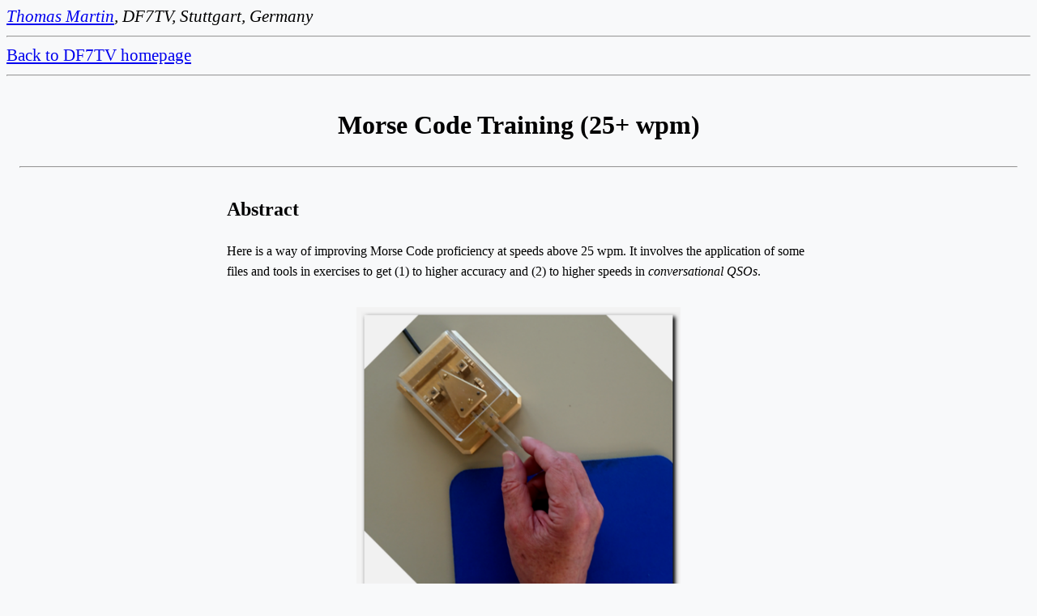

--- FILE ---
content_type: text/html
request_url: https://www.qsl.net/df7tv/morse-code-training.html
body_size: 9584
content:
<!DOCTYPE html>
<html lang="en">
   <head>
      <meta charset="utf-8">
      <meta name="viewport" content="width=device-width, initial-scale=1.0">
      <link rel="stylesheet" href="df7tv-style.css">
      <title>Morse Code Training (25+ wpm)</title>
      <meta name="author" content="Thomas MARTIN">
      <meta name="keywords" lang="en" content="Morse Code Training,
            Morse Code Training (25+ wpm),
            training Morse Code at speeds above 25 wpm,
            Morse Code, CW, CW training,
            Training Sending Morse Code,
            Training Receiving Morse Code,
            conversational QSO,
            two-way communication with other amateur radio stations,
            QSO, Two-way communication with other amateur radio stations,
            ragchew, ragchewing, course, cw course,
            rag chew, rag chewing, chat, chatting, conversation, Klartext,
            Randomized Lists of Common English words,
            most frequent words,
            ESL, English as a Second Language,
            New General Service List, NGSL, (NGSL), [NGSL], NGSL[1],
            TOEIC Service List, TOEIC, TSL, TSL[2], NGSL-TSL,
            newgeneralservicelist,
            A01-100-WORDS-NGSL.txt,
            A02-200-WORDS-NGSL.txt,
            A03-300-WORDS-NGSL.txt,
            A04-400-WORDS-NGSL.txt,
            A06-600-WORDS-NGSL.txt,
            A08-800-WORDS-NGSL.txt,
            A12-1200-WORDS-NGSL.txt,
            A16-1600-WORDS-NGSL.txt,
            A20-2000-WORDS-NGSL.txt,
            A24-2400-WORDS-NGSL.txt,
            A28-2809-WORDS-NGSL.txt,
            B31-3100-WORDS-NGSL-TSL.txt,
            B35-3500-WORDS-NGSL-TSL.txt,
            B40-4000-WORDS-NGSL-TSL.txt,
            K03-2-TO-3-LETTERS-177-WORDS-NGSL.txt,
            K04-2-TO-4-LETTERS-672-WORDS-NGSL.txt,
            K05-3-TO-5-LETTERS-1121-WORDS-NGSL.txt,
            K06-3-TO-6-LETTERS-1590-WORDS-NGSL.txt,
            K07-3-TO-7-LETTERS-1993-WORDS-NGSL.txt,
            K08-3-TO-8-LETTERS-2272-WORDS-NGSL.txt,
            K09-3-TO-9-LETTERS-2473-WORDS-NGSL.txt,
            K10-3-TO-10-LETTERS-2629-WORDS-NGSL.txt,
            T01-3-TO-9-LETTERS-2400-WORDS-IN-2400-LINES-OF-1-WORD-NGSL.txt,
            T02-3-TO-9-LETTERS-2400-WORDS-IN-1200-LINES-OF-2-WORDS-NGSL.txt,
            T03-3-TO-9-LETTERS-2400-WORDS-IN-800-LINES-OF-3-WORDS-NGSL.txt,
            T04-3-TO-9-LETTERS-2400-WORDS-IN-600-LINES-OF-4-WORDS-NGSL.txt,
            T05-3-TO-9-LETTERS-2400-WORDS-IN-480-LINES-OF-5-WORDS-NGSL.txt,
            T06-3-TO-9-LETTERS-2400-WORDS-IN-400-LINES-OF-6-WORDS-NGSL.txt,
            A01, A02, A03, A04, A06, A08, A12, A16, A20, A24,
            A28, B31, B35, B40, K03, K04, K05, K06, K07, K08, K09, K10,
            T01, T02, T03, T04, T05, T06,
            wordlist, WORDS-NGSL, most important words, general English,
            second language learner, TOEIC preparation materials, TOEIC tests,
            word lists, words lists, lists of words, most frequent words,
            English, language learner,
            English as a Foreign Language, EFL,
            Morse Code Training Companion,
            Morse Code Sending Practice Warm-Up,
            Vocabulary Building, High Speed CW, high speed,
            very high speed, super high speed, extremely high speed,
            HSC, VHSC, SHSC, EHSC, CRSnet, FOG, CFO,
            High Speed Telegraphy,
            High Speed Radio Telegraphy,
            High Speed Morse Code,
            Ditto CW Player, ebook2cw,
            125 BpM, 125 CpM, 25, 25+, 25 plus, above 25,
            above 25 wpm, 25, 25wpm, 25 wpm, 25wpm+,
            25 wpm+, 25+ wpm,
            25+wpm, 25 plus, 25 plus wpm,
            above 40 wpm, 40, 40wpm, 40 wpm, 40wpm+,
            40 wpm+, 40+ wpm,
            40+wpm, 40 plus, 40 plus wpm,
            above 50 wpm, 50, 50wpm, 50 wpm, 50wpm+,
            50 wpm+, 50+ wpm,
            50+wpm, 50 plus, 50 plus wpm,
            above 60 wpm, 60, 60wpm, 60 wpm, 60wpm+,
            60 wpm+, 60+ wpm,
            60+wpm, 60 plus, 60 plus wpm,
            DF7TV, DJ5CW, F8EHO, G4UZE, G0HKC, K3NG, W4ALF, W5UXH, WB1LLY,
            WF3T, AA0HW, IK1HGE, IK1HGE.com, Charlie Browne, Thomas Martin, Thomas, Martin,
            https://www.f8eho.net/content/about-EhoCW,
            Pascal Amesland, F8EHO, EhoCW, ehocw, EHOCW, raised-cosine,
            pulse-shaping, raised cosine,
            Steven G Steltzer, WF3T, CRSnet, CRSnet Recordings, streaming,
            https://streammyaudio.com/archive, CRSnet.mp3,
            Chuck Adams, K7QO (2013), Using a Dual-Lever Paddle,
            https://www.qsl.net/df7tv/download/Chuck-Adams-K7QO-2013-Using-a-Dual-Lever-Paddle.pdf,
            Using a Dual–Lever Paddle by Chuck Adams, K7QO Revised September 10, 2013,
            K7QO Iambic Sending Article,
            VHSC Club official web page, Radio Telegraphy Very High Speed Club VHSC, VHSC,
            Very High Speed Club,
            https://www.morsecode.nl/vhsc%20club.html, https://www.morsecode.nl/vhsc club.html,
            Creative Commons Attribution-ShareAlike 4.0 International License,
            above 35 wpm, 35, 35wpm, 35 wpm, 35wpm+,
            35 wpm+, 35+ wpm,
            35+wpm, 35 plus, 35 plus wpm,
            175 BpM, 175 CpM,
            https://qrqcwnet.ning.com/forum/topics/rscwnet-35-wpm-on-internet-cw,
            RSCWnet, Rising Stars CW Net, (35+ wpm Internet CW),
            sineCW30, sineCW30.dll, sinecw30.zip, sinecw30.png, VSTi, VST,
            VST2, plugin, CPO, Code Practice Oscillator,
            sineCW60, sineCW60.vst3, sinecw60.zip, sinecw60.png,
            Regenerative Code Practice Oscillator, Virtual Instrument,
            Virtual Studio Technology,
            https://groups.google.com/g/i_cw,
            Chuck Vaughn, AA0HW, QRQcw, QRQcwnet, qrqcwnet.ning, qrqcwnet.ning.com,
            https://qrqcwnet.ning.com,
            Steve, Steven G. Steltzer, WF3T, CRSnet, CRSnet recordings,
            https://streammyaudio.com/archive,
            TLC555 Astable Multivibrator with Key Input,
            KeySWcw Astable Multivibrator with Key Input, KeySWcw, keyswcw, #keyswcw,
            Square Wave Generator with Key Input,
            keyed time, silence time, keyed, silence, rise time, fall time,
            shape, shapes,
            The Art and Skill of Radio Telegraphy, TASRT, ASRT,
            William G. Pierpont, Pierpont, N0HFF,
            Browne, C., Culligan, B., Phillips, J., The New General Service List, NGSL,
            Browne, C., & Culligan, B.: The TOEIC Service List, TSL,
            TOEIC, Test of English for International Communication,
            https://github.com/cniesen/morsetrainer#claus-morse-trainer,> 
            Claus Niesen, AE0S, Claus' Morse Trainer,
            https://morsecode.world/international/trainer/words.html,
            Stephen C. Phillips, Word List Trainer,
            DF7TV’s advanced Morse training for 25+ WPM conversational QRQ,
            https://play.google.com/store/apps/details?id=com.billyfrancisco.dittocw">
   </head>
   <body>
      <header>
         <address>
            <a href="em_df7tv.html">Thomas Martin</a>, DF7TV, Stuttgart, Germany
         </address>
         <hr>
         <a href="index.html">Back to DF7TV homepage</a>
         <hr class="sec-sep-bot">
      </header>
      <div class="container-em">
         <h1 class="txt-center"> Morse Code Training (25+ wpm) </h1>
         <hr class="sec-sep">
         <div class="article-read">
            <h2>Abstract</h2>
            <p>Here is a way of improving Morse Code proficiency at speeds above 25 wpm.
            	 It involves the application of some files and tools in exercises to get (1) to higher
            	 accuracy and (2) to higher speeds in <em>conversational QSOs</em>. </p>
         </div>
         <img src="DF7TV-Dual-Lever-Paddle-Handling.png"
              alt="DF7TV Dual Lever Paddle Handling:
                   Shown is a Dual-Lever Paddle and the hand of the operator.
                   The paddle stands at a light angle in relation to the hand and 
                   arm of the operator. The angle is about 30 degrees counter clockwise.
                   That's a comfortable positioning of the paddle.
                   The tips of the thumb and of the index finger just touch the
                   upper front corners of the according finger pieces. For high speeds,
                   try to keep the finger tips as close as possible to the finger
                   pieces (best would be to stay in touch permanently).
                   "
              title="DF7TV Dual Lever Paddle Handling"
              width="400"
              class="img-center">
         <div class="article-read">
            <p>The main idea is to keep the exercises as close as possible to real&ndash;world
            	<em>conversational QSOs</em>. While sending, I am not reading my message from a screen or
            	from a sheet of paper. While receiving, I don't write down a message sent to me.
            	Consequently the exercises are <b><em>audio&ndash;only</em></b>. An audio stream of one or several
            	spoken words is used when training sending. A stream of Morse Code audio is used when
            	training receiving. Once an exercise is started, it will continue until stopped &mdash;
            	there is no need for any user interaction. <br>
            </p>
            <hr class="sec-sep">
            <h2>Lists of Words</h2>
            <p>To support the improvement in Morse Code (sending/receiving), the <em>Randomized Lists of
            	 Common English Words[3]</em> are provided. The lists of words in the
            	 zip&ndash;archive are plain text files (encoding format UTF-8). </p>
            <p>The lists are based on the 2809 words of <em>The New General Service List NGSL[1]</em>
            	 by Browne, C., Culligan, B. &amp; Phillips, J. &mdash; a "...word list of the most important
            	 words of general English and daily life for second language learners." <em>NGSL[1]</em>.</p>
            <p>The word lists "B..." combine all words of <em>The New General Service List NGSL[1]</em>
            	 with words from <em>The TOEIC Service List TSL[2]</em> by Browne, C. &amp; Culligan, B. 
            	 (TOEIC: Test of English for International Communication).
            </p>
         </div>
         <img src="DF7TV-Morse-Code-Training-Lists-of-Words.png"
              alt="Listing of TXT-Files contained in the archive:
                   
                   DF7TV Morse Code Training
                   Randomized Lists of Common English Words
                   
                   [Revised November 1, 2025]
                   
                   1.) By Frequency
                   
                   eleven files
                   A01: first 100 words of the NGSL
                   to
                   A28: all 2809 words of the NGSL
                   
                   three files
                   B31: 3100 words of the NGSL and TSL
                   to B40: 4000 words of the NGSL and TSL
                   
                   2.) By Length
                   
                   eight files
                   K03: 2 to 3 letters, 177 words of the NGSL
                   to K10: 3 to 10 letters, 2629 words of the NGSL
                   
                   3.) For Training Sending
                   
                   six files
                   T01: 3 to 9 letters, 2400 words of the NGSL, IN 2400 lines of 1 word
                   to T06: 3 to 9 letters, 2400 words of the NGSL, IN 400 lines of 6 words
                   "
              title="TXT-Files of the archive DF7TV-Randomized-Lists-of-Common-English-Words.zip"
              width="600"
              class="img-center">
         <div class="article-read">
            <ul>
               <li class="vert-space">The "A...", "B..." and "K..." files contain <em>one word per line</em>. </li>
               <li class="vert-space">The "A..." files contain increasing numbers (100, 200, 300, ..., 2809)
               	                      of the most frequent words. </li>
               <li class="vert-space">The "B..." files combine all 2809 words of the <em>NGSL[1]</em> 
               	                      with 291/691/1191 words from the <em>TSL[2]</em>.</li>
               <li class="vert-space">The "K..." files only contain words of a certain minimum and maximum
               	                      length (number of letters) as reflected in their complete names. </li>
               <li class="vert-space">The "T..." files form six different arrays of 2400 words of
               	                      the <em>NGSL[1]</em>. The "T..." files are used only for training sending. </li>
            </ul>
            <hr class="sec-sep">
            <h2>Training</h2>
            <ol>
               <li class="vert-space"> Training sending is aimed at achieving accuracy and a pleasant
               	flow of the code. This involves maintaing a negligible error rate and standard Morse Code timing.
               	Listening to lots of error&ndash;free and perfectly timed code, gives a hint to what should be achieved. </li>
               <li class="vert-space"> One part of training receiving Morse Code is vocabulary building.
               	To increase the range of recognized <em>words</em>, I first listened to a file containing
               	the 100&nbsp;most frequent English words "A01...". After a while I felt that I would like to
               	increase the range of words, so I went to the "A02..." file ...and so on. <br>
                  <br> From "A03..." on, the "all-inclusive" files "A..."
                  contain already some quite long words (like the 11&ndash;letters word
                  <em>information</em>) &mdash; the "K..." files allow to select the maximum length of words. <br>
                  <br> Another important part of training receiving is to listen to <em>continuous texts</em>.
                  Morse Code audio books (E-books) or CW QSOs are suitable for that part.
               </li>
               <li class="vert-space">
                  <em>Training Companions[4]</em> (example of use shown) accompany me during training
                  periods of up to eight weeks (WK). In the top table the status at the start date of a
                  training period; in the lower table changes during the period are marked down.
                  For each day of a training period, the central table contains three cells &mdash; a
                  first to indicate a sending exercise, a second to indicate a receiving exercise,
                  and a big one for a check mark. <br>
                  <br> A Training Companion is set up before the start date of a training period.
                       <em>Challenging, but not frustrating</em> exercises and training speeds are
                       chosen according to the present skills. The main area of interest for the
                       training period &mdash; <em>accuracy</em>, <em>vocabulary
                       	building</em> or <em>speed</em> &mdash; being considered as well. <br>
               </li>
            </ol>
         </div>
         <figure>
            <img src="DF7TV-Morse-Code-Training-Companion-Example-of-Use.png"
                 alt="Example of Use of the DF7TV Morse Code Training Companion: Illustration of what may be filled
                      into the cells of the three tables of the companion. The example of use just shows names of easy to handle
                      files, like T01, A01, K04 and then T02, A02, K05 etc., which may be appropriate for a beginner in high speed code.
                      In this example it is assumed, that the beginner already is comfortable at a speed of 25 words per minute."
                 title="Example of Use of the DF7TV Morse Code Training Companion"
                 width="600"
                 class="img-center">
         </figure>
         <div class="article-read">
         <ol start="4">
            <li class="vert-space"> A training session consists, first, of training sending and
            	then, second, of training receiving. I begin with a preparatory warm&ndash;up exercise for
            	sending at the present TX Training speed. 
            	I then continue with the sending exercise indicated in the Training Companion for
            	the present day. I work on sending with the indicated
            	"T..."&nbsp;file (converted to speech&ndash;file) for about 15&nbsp;minutes. <br>
               <br> Then I train receiving. I begin with a preparatory exercise
               <em>RX Training Prep</em>. This exercise is done for about three minutes and
               at a speed of 5 to 15 wpm higher than the present speed for the (standard)
               <em>RX Word Training</em>. An "A..."&nbsp; or "K..."&nbsp;file is chosen for this
               preparatory exercise, that allows, <em>now and then</em>, to copy a word at the
               elevated speed. Then I continue at the present (lower) standard training speed
               with an exercise as indicated by the Training Companion.
               For about 15&nbsp;minutes, the exercise is either one of the files "A...", "B...", "K..." or 
               to listen to a continuous Morse Code audio book (EBK).
               <br>
               <br> For the exercises indicated by "EBK", plain text files (edited passages of books etc.)
                    are converted to Morse Code audio book files (mp3). Programs like <em>ebook2cw[9]</em>
                    by Fabian Kurz, DJ5CW, are suitable for this conversion.
            </li>
            <li class="vert-space"> The archive <em>DF7TV Morse Code Training Companion[4]</em>
            	contains blank templates of various file formats and an example of use sample for the
            	Training Companion.
            	A printout of my present Training Companion is placed on my desk as "gentle reminder".
            	It's a daily pleasure, after having done the planned exercises or after a number of QSOs
            	at the present speed limit, to insert a check mark.
            </li>
            <li class="vert-space"> Please let me know if you have any questions, I’d be happy to help. <br>
            </li>
         </ol>
            <hr class="sec-sep">
            <h2>Training Sending Morse Code</h2>
            <p>To prepare for the daily training, a <em>Sending Practice Warm&ndash;Up file[5]</em>
            	is used. After a while, I knew all lines of the Warm&ndash;Up file by heart.
            	Since then I do this exercise without looking at the document. An improved sending of
            	the sentence "The quick brown fox..." when it occurs for the second time further down
            	the document &mdash; That's the main purpose of this preparatory exercise. </p>
         </div>
         <figure>
            <img src="DF7TV-Morse-Code-Sending-Practice-Warm-Up-Sample.png"
                 alt="Shown is the text of a short drill message:
                 
                 DF7TV Morse Code Sending Practice Warm-Up
                 
                 [Revised November 1, 2025]
                 
                 Characters for dual-lever paddle squeeze-keying (Iambic mode A or B):
                 R, L, C, Y, F, K, Q, <AR>, <AS>, <KN>, <SK> and period (.)
                 
                 
                 VVV VVV VVV DRILL =
                 
                 FR5KCY OP GABRIEL QTH SALAZIE RIG K2 ANT VERTICAL =
                 
                 THE QUICK BROWN FOX JUMPS OVER THE LAZY DOG =
                 
                 1 2 3 4 5 6 7 8 9 0 = ? / . , =
                 
                 ALFA BRAVO CHARLIE DELTA ECHO FOXTROT GOLF HOTEL
                 
                 INDIA JULIETT KILO LIMA MIKE NOVEMBER OSCAR PAPA =
                 
                 QRL? QRL? QRL? = CQ CQ DE TM75PAR TM75PAR PSE K =
                 
                 FR5KCY DE TM75PAR 5NN BK = QRM PSE QSY 7018 KHZ =
                 
                 <AS> <KN> <AR> <SK> =
                 
                 1 2 3 4 5 6 7 8 9 0 = ? / . , =
                 
                 THE QUICK BROWN FOX JUMPS OVER THE LAZY DOG =
                 
                 <AR> <SK>
                 "
                 title="DF7TV Morse Code Sending Practice Warm-Up File"
                 width="600"
                 class="img-center">
         </figure>
         <div class="article-read">
            <p>After the warm-up, I continue to train sending Morse Code by listening to a spoken word
            	 (or to a sequence of spoken words) and then sending it. Speech&ndash;files
            	 <em>DF7TV-T-2400-Words-NGSL-Spoken-MP3[6]</em>, based on the "T..." files, are provided
            	 for that purpose. The speech&ndash;files include long pauses for training sending. </p>
         </div>
         <figure>
            <img src="DF7TV-Morse-Code-Training-Sending-Setup-TX.png"
                 alt="DF7TV Training Sending Setup: Android mp3 player foobar2000 playing the T02 speech&ndash;file, Schurr Profi 2 Dual-Lever Paddle, Idiom Press Logikey K-5 Keyer (modified)"
                 title="DF7TV Training Sending Setup: Android mp3 player foobar2000 playing the T02 speech&ndash;file, Schurr Profi 2 Dual-Lever Paddle, Idiom Press Logikey K-5 Keyer (modified)"
                 width="600"
                 class="img-center">
         </figure>
         <div class="article-read">
            <p>For playback of these speech&ndash;files, an audio player saving the playback state
            	 (currently played track and position) when closing and resuming on next
            	 start&ndash;up is advantageous (e.g. <em>Audacious</em>, <em>DeaDBeeF</em> or <em>foobar2000</em>).
            	 During a training session, I first listen completely to a single word or to a sequence of several words.
            	 Then, during the long pause (silence), I &mdash; <em>once only</em> &mdash; try to send it (or them)
            	 as accurately as possible. Short samples from the speech&ndash;files:</p>
         <table style="border-collapse:collapse; width:100%;">
           <tr>
             <th style="border: 1px solid #000;">Description</th>
             <th style="border: 1px solid #000;">Play MP3</th>
           </tr>
           <tr>
             <td>"T01..." for single–word training</td>
             <td>
               <audio controls style="width:350px;" preload="auto">
                 <source src="https://www.qsl.net/df7tv/DF7TV-T01-3-TO-9-LETTERS-2400-WORDS-IN-2400-LINES-OF-1-WORD-NGSL-SPOKEN-SAMPLE.mp3" type="audio/mp3">
                 Your browser does not support the audio element.
               </audio>
             </td>
           </tr>
           <tr>
             <td>"T02..." for training sequences of two words</td>
             <td>
               <audio controls style="width:350px;" preload="auto">
                 <source src="https://www.qsl.net/df7tv/DF7TV-T02-3-TO-9-LETTERS-2400-WORDS-IN-1200-LINES-OF-2-WORDS-NGSL-SPOKEN-SAMPLE.mp3" type="audio/mp3">
                 Your browser does not support the audio element.
               </audio>
             </td>
           </tr>
           <tr>
             <td>"T03..." for training sequences of three words</td>
             <td>
               <audio controls style="width:350px;" preload="auto">
                 <source src="https://www.qsl.net/df7tv/DF7TV-T03-3-TO-9-LETTERS-2400-WORDS-IN-800-LINES-OF-3-WORDS-NGSL-SPOKEN-SAMPLE.mp3" type="audio/mp3">
                 Your browser does not support the audio element.
               </audio>
             </td>
           </tr>
           <tr>
             <td>"T04..." for training sequences of four words</td>
             <td>
               <audio controls style="width:350px;" preload="auto">
                 <source src="https://www.qsl.net/df7tv/DF7TV-T04-3-TO-9-LETTERS-2400-WORDS-IN-600-LINES-OF-4-WORDS-NGSL-SPOKEN-SAMPLE.mp3" type="audio/mp3">
                 Your browser does not support the audio element.
               </audio>
             </td>
           </tr>
           <tr>
             <td>"T05..." for training sequences of five words</td>
             <td>
               <audio controls style="width:350px;" preload="auto">
                 <source src="https://www.qsl.net/df7tv/DF7TV-T05-3-TO-9-LETTERS-2400-WORDS-IN-480-LINES-OF-5-WORDS-NGSL-SPOKEN-SAMPLE.mp3" type="audio/mp3">
                 Your browser does not support the audio element.
               </audio>
             </td>
           </tr>
           <tr>
             <td>"T06..." for training sequences of six words</td>
             <td>
               <audio controls style="width:350px;" preload="auto">
                 <source src="https://www.qsl.net/df7tv/DF7TV-T06-3-TO-9-LETTERS-2400-WORDS-IN-400-LINES-OF-6-WORDS-NGSL-SPOKEN-SAMPLE.mp3" type="audio/mp3">
                 Your browser does not support the audio element.
               </audio>
             </td>
           </tr>
         </table>
         
         <p>
           <small><u>Note:</u> The <em>New General Service List 1.20 Learning Dictionary[1a]</em> may be of help if you are unsure about the spelling or meaning of a word.</small>
         </p>
            <p>
               <br>
               <br>The article <em>Using a Dual&ndash;Lever Paddle[7]</em> by Chuck Adams,
                   K7QO shows some techniques that can be used for sending the International
                   Morse Code with dual&ndash;lever paddles.
            </p>
            <hr class="sec-sep">
            <h2>Training Receiving Morse Code</h2>
            <p>
               <em>Ditto&nbsp;CW&nbsp;Player[8]</em> by Billy Francisco, WB1LLY is an
               <em>outstanding</em> Android Morse Code player app to train the receiving of Morse Code.
               The "A...", "B..." and "K..." files of <em>Randomized Lists of Common English Words[3]</em>
               may be saved as <em>ADDED</em> files via Ditto&nbsp;CW's menu
               <em>Exercise selection - ADDED - ADD NEW FILE</em>.
            </p>
         </div>
         <img src="DF7TV-Morse-Code-Training-Setup-RX.png"
              alt="DF7TV Training Receiving Setup: Ditto CW Player Android App, Headphones"
              title="DF7TV Training Receiving Setup: Ditto CW Player Android App, Headphones"
              width="600"
              class="img-center">
         <div class="article-read">
            <p>During a training session I listen (twice) to the code, try to recognize the word,
            	 then <em>Ditto&nbsp;CW&nbsp;Player[8]</em> will speak the word and, finally, play the code once again.
            </p>
            <p>Here is a short recording of the output of <em>Ditto&nbsp;CW&nbsp;Player[8]</em>.
            	Practice file is "A02-200-WORDS-NGSL.TXT" at a speed of 35&nbsp;wpm: 
            </p>
            <div class='audio-container'>
               <audio controls preload="auto">
                  <source src="https://www.qsl.net/df7tv/Ditto-CW-Recording-35-WPM.mp3"
                  	      type="audio/mp3"> Your browser does not support the audio element.
               </audio>
            </div>
            <p>
               
               <br> Apart from the training of single words, listening to a <em>continuous</em> and
                    <em>meaningful</em> stream of code (Morse Code audio books or QSOs) is a
                    <em>very rewarding</em> exercise.
            </p>
            <p>A short text passage of the book <em>The Art and Skill of Radio Telegraphy (ASRT)</em>
            	 by William G. Pierpont, N0HFF (2002) concerning <em>overlearning</em> has been edited
            	 (e.g. replacement of most of the punctuation marks by appropriate numbers of spaces)
            	 and then converted to Morse Code audio using <em>ebook2cw[9]</em>.
            	 This audio file is an example of a <em>continuous</em> and <em>meaningful</em>
            	 stream of Morse Code at 28 wpm: </p>
            <div class='audio-container'>
               <audio controls preload="auto">
                  <source src="https://www.qsl.net/df7tv/DF7TV-continuous-text-asrt-28-WPM.mp3"
                  	      type="audio/mp3"> Your browser does not support the audio element.
               </audio>
            </div>
            <p>The same text passage &mdash; this time at 35 wpm: </p>
            <div class='audio-container'>
               <audio controls preload="auto">
                  <source src="https://www.qsl.net/df7tv/DF7TV-continuous-text-asrt-35-WPM.mp3"
                  	      type="audio/mp3"> Your browser does not support the audio element.
               </audio>
            </div>
            <p></p>
            <p>
               <br>
               <br>Major parts of N0HFF's book <em>The Art and Skill of Radio Telegraphy (ASRT)</em>
                   have been considerably edited (first by Chuck, W5UXH, then by myself) in a way that,
                   when converted to Morse Code audio by <em>ebook2cw[9]</em>, the audio file provides a
                   pleasant flow of Morse Code. Just like in a real&ndash;world <em>conversational QSO</em>.
                   The according UTF-8 encoded txt&ndash;file is provided as archive
                   <em>N0HFF-ASRT-2002-edited-UTF-8.zip[10]</em>.
            </p>
            <hr class="sec-sep">
            <h2>Finally...</h2>
            <blockquote> There is no <em>magic bullet</em> for improvements in Morse Code proficiency. <br>
            	           So I just enjoy having QSOs and doing exercises. <br>
               <br> I would like to express my deepest appreciation to Keith Chambers, G0HKC and
                    Christian M Bravo, W4ALF for being my advisors in <em>CW Academy[11]</em> courses in 2020 
                    and to Christopher Mason, G4UZE for proofreading of the August 2023 version of this page. <br>
               <br> CU 73 <br> Tom <br>
               <br>
            </blockquote>
         </div>
         <hr class="sec-sep">
         <h2>References</h2>
         <em>
            <strong>(Links will open in new windows/tabs)</strong>
         </em>
         <ul class="no-bullets">
            <li class="vert-space">
               <a id="A1" target="_blank" href="https://www.newgeneralservicelist.com/new-general-service-list">
               	  [1] Browne, C., Culligan, B. &amp; Phillips, J.: The New General Service List (NGSL)</a>
               <br>
               <small>(https://www.newgeneralservicelist.com/new-general-service-list)</small>
            </li>
            <li class="vert-space">
               <a id="A1a" target="_blank" href="https://www.linguaeruditio.com/Glossary/NGSL/NGSL_gloss.html">
               	  [1a]  Browne, C., Culligan, B. &amp; Phillips, J.: New General Service List 1.20 Learning Dictionary</a>
               <br>
               <small>(https://www.linguaeruditio.com/Glossary/NGSL/NGSL_gloss.html)</small>
            </li>
            <li class="vert-space">
               <a id="A2" target="_blank" href="https://www.newgeneralservicelist.com/toeic-service-list">
               	  [2] Browne, C., &amp; Culligan, B.: The TOEIC Service List (TSL)</a>
               <br>
               <small>(https://www.newgeneralservicelist.com/toeic-service-list)</small>
            </li>
            <li class="vert-space">
               <a id="A3" target="_blank" href="https://www.qsl.net/df7tv/download/DF7TV-Randomized-Lists-of-Common-English-Words.zip">
               	  [3] DF7TV-Randomized-Lists-of-Common-English-Words.zip</a>
               <br>
               <small>(https://www.qsl.net/df7tv/download/DF7TV-Randomized-Lists-of-Common-English-Words.zip)</small>
            </li>
            <li class="vert-space">
               <a id="A4" target="_blank" href="https://www.qsl.net/df7tv/download/DF7TV-Morse-Code-Training-Companion.zip">
               	  [4] DF7TV-Morse-Code-Training-Companion.zip</a>
               <br>
               <small>(https://www.qsl.net/df7tv/download/DF7TV-Morse-Code-Training-Companion.zip)</small>
            </li>
            <li class="vert-space">
               <a id="A5" target="_blank" href="https://www.qsl.net/df7tv/download/DF7TV-Morse-Code-Sending-Practice-Warm-Up.pdf">
               	  [5] DF7TV-Morse-Code-Sending-Practice-Warm-Up.pdf</a>
               <br>
               <small>(https://www.qsl.net/df7tv/download/DF7TV-Morse-Code-Sending-Practice-Warm-Up.pdf)</small>
            </li>
            <li class="vert-space">
               <a id="A6" target="_blank" href="https://www.qsl.net/df7tv/download/DF7TV-T-2400-Words-NGSL-Spoken-MP3.zip">
               	  [6] DF7TV-T-2400-Words-NGSL-Spoken-MP3.zip</a>
               <br>
               <small>(https://www.qsl.net/df7tv/download/DF7TV-T-2400-Words-NGSL-Spoken-MP3.zip)</small>
            </li>
            <li class="vert-space">
               <a id="A7" target="_blank" href="https://www.qsl.net/df7tv/download/Chuck-Adams-K7QO-2013-Using-a-Dual-Lever-Paddle.pdf">
               	  [7] Chuck Adams, K7QO (2013): Using a Dual-Lever Paddle (pdf)</a>
               <br>
               <small>(Retrieved August 16, 2023, from https://archive.org/)</small>
            </li>
            <li class="vert-space">
               <a id="A8" target="_blank" href="https://play.google.com/store/apps/details?id=com.billyfrancisco.dittocw">
               	  [8] Billy Francisco, WB1LLY: Ditto CW Player</a>
               <br>
               <small>(https://play.google.com/store/apps/details?id=com.billyfrancisco.dittocw)</small>
            </li>
            <li class="vert-space">
               <a id="A9" target="_blank" href="https://fkurz.net/ham/ebook2cw.html">
               	  [9] Fabian Kurz, DJ5CW: ebook2cw</a>
               <br>
               <small>(https://fkurz.net/ham/ebook2cw.html)</small>
            </li>
            <li class="vert-space">
               <a id="A10" target="_blank" href="https://www.qsl.net/df7tv/download/N0HFF-ASRT-2002-edited-UTF-8.zip">
               	  [10] William G. Pierpont, N0HFF (2002): ASRT; Edited Input File (txt) for ebook2cw</a>
               <br>
               <small>(https://www.qsl.net/df7tv/download/N0HFF-ASRT-2002-edited-UTF-8.zip)</small>
            </li>
            <li class="vert-space">
               <a id="A11" target="_blank" href="https://cwops.org/cw-academy/"> [11] CW Academy</a>
               <br>
               <small>(https://cwops.org/cw-academy/)</small>
            </li>
         </ul>
      </div>
      <footer>
         <hr class="sec-sep-top">
         <h2>License</h2>
         <p>
            <a rel="license" href="https://creativecommons.org/licenses/by-sa/4.0/">
               <img alt="Creative Commons License"
                    style="border-width:0"
                    src="https://licensebuttons.net/l/by-sa/4.0/88x31.png">
            </a>
            <br>
            <a property="dct:title" rel="cc:attributionURL" href="https://www.qsl.net/df7tv/morse-code-training.html">
            	 Morse Code Training (25+ wpm)
            </a>
               &copy; Copyright 2021&ndash;2026 by
            <a rel="cc:attributionURL dct:creator" property="cc:attributionName" href="https://www.qsl.net/df7tv/em_df7tv.html">
            	 	  Thomas MARTIN, DF7TV
            </a>
                  is licensed under a
            <a href="https://creativecommons.org/licenses/by-sa/4.0/" target="_blank" rel="license noopener noreferrer" style="display:inline-block;">
            	 	  	Creative Commons Attribution-ShareAlike 4.0 International License
            </a>
         </p>
         <hr> Modified: January 8, 2026
         <hr>
         <a href="index.html">
         	  Back to DF7TV homepage
         </a>
         <hr>
         <address>
            <a href="em_df7tv.html">
            	 Thomas Martin
            </a>, DF7TV, Stuttgart, Germany
         </address>
      </footer>
   <script defer src="https://static.cloudflareinsights.com/beacon.min.js/vcd15cbe7772f49c399c6a5babf22c1241717689176015" integrity="sha512-ZpsOmlRQV6y907TI0dKBHq9Md29nnaEIPlkf84rnaERnq6zvWvPUqr2ft8M1aS28oN72PdrCzSjY4U6VaAw1EQ==" data-cf-beacon='{"version":"2024.11.0","token":"a1f63c104aef4b4fb3a6c7ece2fbb0d4","r":1,"server_timing":{"name":{"cfCacheStatus":true,"cfEdge":true,"cfExtPri":true,"cfL4":true,"cfOrigin":true,"cfSpeedBrain":true},"location_startswith":null}}' crossorigin="anonymous"></script>
</body>
</html>

--- FILE ---
content_type: text/css
request_url: https://www.qsl.net/df7tv/df7tv-style.css
body_size: 1036
content:
/* CSS for the homepage at QSL.NET */
/* Thomas MARTIN, DF7TV,           */
/* Revised November 1, 2025        */
/*                                 */
/* */
/* font and alternative fonts */
  body {
  	font-family: 'open sans', Verdana, Ubuntu;
  	font-size: 100%;
  	background: #f8f9fa;/* Light gray background for better readability */
  }	
  header {
  	font-family: 'open sans', Verdana, Ubuntu;
  	font-size: 133%;
  	background: #f8f9fa;/* Light gray background for better readability */
  }	
  footer {
  	font-family: 'open sans', Verdana, Ubuntu;
  	font-size: 133%;
  	background: #f8f9fa;/* Light gray background for better readability */
  }	
/*  	background: #f8f9fa;  Light gray background for better readability */
/* alternative background: #fafaff very light blue */
/* Provide some margin at the left/right border of the screen */
  .container-em {
  	margin-left: 1em;
  	margin-right: 1em;
  }	
/* Website Container (smaller text width for readability) */
  .container-read {
    max-width: 1440px;
    width: 100%;
    margin: 0 auto;
    padding: 0 20px;
  }
/* Article Content  (smaller text width for readability) */
  .article-read {
    max-width: 720px;
    width: 100%;
    margin: 0 auto;
    padding: 0 15px;
    line-height: 1.6;
    font-size: 1rem;
  } 
/* Download Link */
  .download-link {
    margin-bottom: 1.5em; /* Space below the download button */
    display: inline-block; /* Allows padding/margins */
    font-size: 1.05em; /* Slightly larger text for emphasis */
    color: #005fcc; /* Same blue as links */
    text-decoration: none; /* No underline */
    border: 1px solid #005fcc; /* Blue border to match text */
    padding: 0.4em 0.8em; /* Space inside the button */
    border-radius: 4px; /* Rounded corners */
    background: rgba(144, 238, 144, 0.25); /* Pale transparent green background rgba(144, 238, 144, 0.25) IS NOT == "#90ee90" ??? */
  }
/* Download Link background on hover */
  .download-link:hover,
  .download-link:focus {
    background: #e0eaff; /* Light blue background on hover/focus */
    outline: none; /* Remove default focus outline */
  }
/* table */    table, th, td {
  border: 1px solid black;
  }
/* center images */  
  .img-center {                  
    display: block;
    margin-left: auto;  
    margin-right: auto;
    margin-top: 2em;
    margin-bottom: 2em;
    background: #ffffff;/* white background to avoid body-background colored areas in svg-images */
  }
/* center text */  
  .txt-center {
    text-align: center
  }
/* center audio player */
/* */
/* code example: */
/* */
/* <div class='audio-container'> */
/* 	<audio controls> */
/* 		<source src="https://www. .../sample.mp3" type="audio/mp3"> */
/* 		Your browser does not support the audio element. */
/* 	</audio> */
/* </div> */  
/* */
  .audio-container {
    display: flex;
    justify-content: center;
    align-items: center 
  }
/* unordered lists <ul> without bullets */
  .no-bullets {
    list-style-type: none;
    margin: 0;
    padding:0;
  }
/* vertical space between list elements */
  .vert-space {
  	margin:0;
    margin-top:0.5em;
    padding:0;
  }
/* small vertical space between list elements */
  .vert-space-small {
  	margin:0;
    margin-top:0.2em;
    padding:0;
  }
/* large vertical space between list elements */
  .vert-space-large {
  	margin:0;
    margin-top:1.0em;
    padding:0;
  }
/* horizontal line with empty vertical spaces to separate sections */
  .sec-sep{
    margin-top: 2em;
    margin-bottom: 2em;
  }
/* horizontal line with empty vertical space above the line */  
  .sec-sep-top{
    margin-top: 2em;
  }
/* horizontal line with empty vertical space below the line */
  .sec-sep-bot{
    margin-bottom: 2em;
  }
/* <span class="nobr">I do not wish to be broken on new lines</span> */
  .nobr { white-space: nowrap; 
  }
